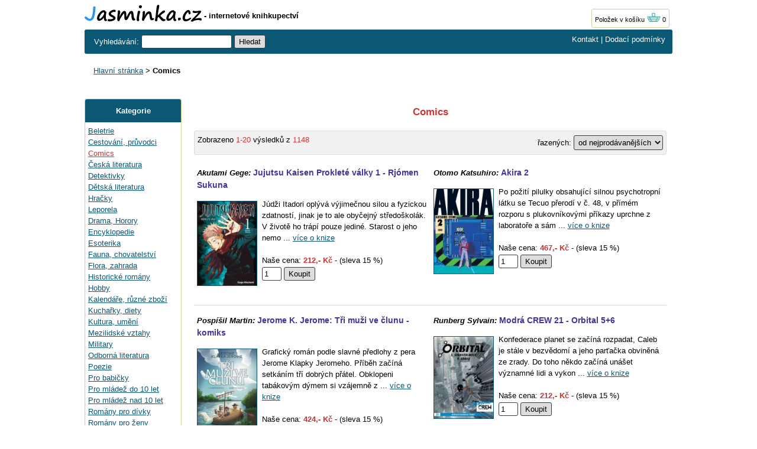

--- FILE ---
content_type: text/html; charset=UTF-8
request_url: https://www.jasminka.cz/knihy/comics/
body_size: 6902
content:
<!DOCTYPE html>
<html lang="cs">
<head>
<title>comics - Kniha | Jasminka.cz</title>
<meta http-equiv="Content-Type" content="text/html; charset=utf-8">
<meta name="description" content="Knihkupectví Jasminka - Comics - zásilkový prodej knih - beletrie, dětská literatura, alternativní medicína - zdravá výživa."><meta name="language" content="cs">
<link rel="stylesheet" type="text/css" href="/jasminka17.css"><link rel="icon" href="https://www.jasminka.cz/favicon.svg" type="image/svg+xml">
<link rel="apple-touch-icon" href="https://www.jasminka.cz/apple-touch-icon.png">

</head>
<body>
<div class="sirka">

<a href="https://www.jasminka.cz"><img src="/img/jasminka.svg" alt="Jasminka.cz" width="198" height="29" class="obrl"></a>
<b> - internetové knihkupectví</b>

<span class="kosik"><a href="/kosik.php">Položek v košíku <img src="/img/basket.gif"  width="24" height="16" alt="položek v košíku 0"></a> 0</span>



<div class="listahd listazelena">
<div class="listazelenal">
<form name="najit" id="najit" method=get action="/search.php">
	<span class="bile2"> Vyhledávání: </span>
<input type="text"  size="17" name="hledatjas" value="">
<input type="hidden" name="kitx" value="ano">
<input type="submit" name="Submit" value="Hledat">
</form>
</div>
<div class="bile listazelenap"><a href="/knihkupectvi.php">Kontakt</a> | <a href="/dodaci-podminky.php">Dodací podmínky</a>
</div>
</div>
<br>
<div class="drobky"><a href="https://www.jasminka.cz/" title="Knihkupectví Jasmínka">Hlavní stránka</a> > <b>Comics</b></div><br><br>



<div class="flexmain"><div class="menuleft"><div class="levemenu">
<div class="zelenamenu">Kategorie</div>
<div class="vnitrnimenu">
<a href="/knihy/beletrie/" title="Beletrie">Beletrie</a><br>
<a href="/knihy/cestovani/" title="Cestování, průvodci">Cestování, průvodci</a><br>
<a href="/knihy/comics/" title="Comics" class=zvyraznenikat>Comics</a><br>
<a href="/knihy/ceska/" title="Česká literatura">Česká literatura</a><br>
<a href="/knihy/detektivky/" title="Detektivky">Detektivky</a><br>
<a href="/knihy/detska/" title="Dětská literatura">Dětská literatura</a><br>
<a href="/knihy/hracky/" title="Hračky">Hračky</a><br>
<a href="/knihy/leporela/" title="Leporela">Leporela</a><br>
<a href="/knihy/drama/" title="Drama, Horory">Drama, Horory</a><br>
<a href="/knihy/encyklopedie/" title="Encyklopedie">Encyklopedie</a><br>
<a href="/knihy/esoterika/" title="Esoterika">Esoterika</a><br>
<a href="/knihy/fauna/" title="Fauna, chovatelství">Fauna, chovatelství</a><br>
<a href="/knihy/flora/" title="Flora, zahrada">Flora, zahrada</a><br>
<a href="/knihy/historicke/" title="Historické romány">Historické romány</a><br>
<a href="/knihy/hobby/" title="Hobby">Hobby</a><br>
<a href="/knihy/kalendare/" title="Kalendáře, různé zboží">Kalendáře, různé zboží</a><br>
<a href="/knihy/kucharky/" title="Kuchařky, diety">Kuchařky, diety</a><br>
<a href="/knihy/kultura/" title="Kultura, umění">Kultura, umění</a><br>
<a href="/knihy/mezilidske/" title="Mezilidské vztahy">Mezilidské vztahy</a><br>
<a href="/knihy/military/" title="Military">Military</a><br>
<a href="/knihy/odborna/" title="Odborná literatura">Odborná literatura</a><br>
<a href="/knihy/poezie/" title="Poezie">Poezie</a><br>
<a href="/knihy/babicky/" title="Pro babičky">Pro babičky</a><br>
<a href="/knihy/mladezdo/" title="Pro mládež do 10 let">Pro mládež do 10 let</a><br>
<a href="/knihy/mladez/" title="Pro mládež nad 10 let">Pro mládež nad 10 let</a><br>
<a href="/knihy/divky/" title="Romány pro dívky">Romány pro dívky</a><br>
<a href="/knihy/zeny/" title="Romány pro ženy">Romány pro ženy</a><br>
<a href="/knihy/scifi/" title="Sci-fi - Záhady">Sci-fi - Záhady</a><br>
<a href="/knihy/sport/" title="Sport a hry">Sport a hry</a><br>
<a href="/knihy/ucebnice/" title="Učebnice - Slovníky">Učebnice - Slovníky</a><br>
<a href="/knihy/english/" title="English books">English books</a><br>
<a href="/knihy/zabavna/" title="Zábavná">Zábavná</a><br>
<a href="/knihy/zdravi/" title="Zdravý životní styl">Zdravý životní styl</a><br>
<a href="/knihy/zivotopisy/" title="Životopisy, osudy">Životopisy, osudy</a><br>
<a href="/knihy/levne/" title="Levné knihy">Levné knihy</a><br>
<br>
<a href="/knihy/novinky/" title="Novinky">Novinky</a><br>
<a href="/knihy/vyprodej/" title="Výprodej">Výprodej - poslední kusy</a><br>
</div>
</div>
<p>&nbsp;</p>

<p>&nbsp;</p>
</div><div class="maincontent">

<H1 class="nadpiskat">Comics</H1><br> <div class="razeni"><div class="razenil">Zobrazeno <span class="cervena">1-20</span> výsledků z <span class="cervena">1148</span></div><div class="razenip"><form name="formt" id="formt" method=get action="/knihy/comics/"><input type="hidden" name="kitx" value="ano">

řazených: <select name="order" onchange='this.form.submit();'>
<option value="1" selected>od nejprodávanějších</option>
<option value="2" >od nejlevnějších</option>
<option value="3" >od nejdražších</option>
<option value="4" >podle názvku A-Z</option>
</select>
</form></div></div>
<div class="knihytab">
<div class="knihy">
<div class="nadpisknihodsazeni"><i><b>Akutami Gege:</b></i> <a href="/kniha-2/Akutami-Gege-Jujutsu-Kaisen-Proklete-valky-1-Rjomen-Sukuna/EU544425.html" class="nadpisknih">Jujutsu Kaisen Prokleté války 1 - Rjómen Sukuna</a></div>
<div class="obrazek">
 <a href="/kniha-2/Akutami-Gege-Jujutsu-Kaisen-Proklete-valky-1-Rjomen-Sukuna/EU544425.html"><img src="https://www.jasminka.cz/imgeuro/v/69/9788076791169.jpg"  class="jasminka" alt="Akutami Gege: Jujutsu Kaisen Prokleté války 1 - Rjómen Sukuna"></a>
</div><div class="popis">Júdži Itadori oplývá výjimečnou silou a fyzickou zdatností, jinak je to ale obyčejný středoškolák. V životě ho trápí pouze jediné. Starost o jeho nemo ... <a href="/kniha-2/Akutami-Gege-Jujutsu-Kaisen-Proklete-valky-1-Rjomen-Sukuna/EU544425.html">více o knize</a><br><br>
    Naše cena: <span class="cervenacena">212,- Kč</span> - (sleva 15 %)
<form name="EU544425" method="post"><input type="hidden" name="idp" value="EU544425"><input name="pocet" type="text" size="2"  value="1" maxlength="3" class="tlacitko"> <input type="submit" value="Koupit" class="tlacitko" title="Vložit do košíku"></form>
</div></div>

<div class="knihy">
<div class="nadpisknihodsazeni"><i><b>Otomo Katsuhiro:</b></i> <a href="/kniha-2/Otomo-Katsuhiro-Akira-2/EU544553.html" class="nadpisknih">Akira 2</a></div>
<div class="obrazek">
 <a href="/kniha-2/Otomo-Katsuhiro-Akira-2/EU544553.html"><img src="https://www.jasminka.cz/imgeuro/v/70/9788074499470.jpg"  class="jasminka" alt="Otomo Katsuhiro: Akira 2"></a>
</div><div class="popis">Po požití pilulky obsahující silnou psychotropní látku se Tecuo přerodí v č. 48, v přímém rozporu s plukovníkovými příkazy uprchne z laboratoře a sám  ... <a href="/kniha-2/Otomo-Katsuhiro-Akira-2/EU544553.html">více o knize</a><br><br>
    Naše cena: <span class="cervenacena">467,- Kč</span> - (sleva 15 %)
<form name="EU544553" method="post"><input type="hidden" name="idp" value="EU544553"><input name="pocet" type="text" size="2"  value="1" maxlength="3" class="tlacitko"> <input type="submit" value="Koupit" class="tlacitko" title="Vložit do košíku"></form>
</div></div>

<div class="knihy">
<div class="nadpisknihodsazeni"><i><b>Pospíšil Martin:</b></i> <a href="/kniha-2/Pospisil-Martin-Jerome-K-Jerome-Tri-muzi-ve-clunu-komiks/EU542414.html" class="nadpisknih">Jerome K. Jerome: Tři muži ve člunu - komiks</a></div>
<div class="obrazek">
 <a href="/kniha-2/Pospisil-Martin-Jerome-K-Jerome-Tri-muzi-ve-clunu-komiks/EU542414.html"><img src="https://www.jasminka.cz/imgeuro/v/53/9788076420953.jpg"  class="jasminka" alt="Pospíšil Martin: Jerome K. Jerome: Tři muži ve člunu - komiks"></a>
</div><div class="popis">Grafický román podle slavné předlohy z pera Jerome Klapky Jeromeho. Příběh začíná setkáním tří dobrých přátel. Obklopeni tabákovým dýmem si vzájemně z ... <a href="/kniha-2/Pospisil-Martin-Jerome-K-Jerome-Tri-muzi-ve-clunu-komiks/EU542414.html">více o knize</a><br><br>
    Naše cena: <span class="cervenacena">424,- Kč</span> - (sleva 15 %)
<form name="EU542414" method="post"><input type="hidden" name="idp" value="EU542414"><input name="pocet" type="text" size="2"  value="1" maxlength="3" class="tlacitko"> <input type="submit" value="Koupit" class="tlacitko" title="Vložit do košíku"></form>
</div></div>

<div class="knihy">
<div class="nadpisknihodsazeni"><i><b>Runberg Sylvain:</b></i> <a href="/kniha-2/Runberg-Sylvain-Modra-CREW-21-Orbital-56/EU541494.html" class="nadpisknih">Modrá CREW 21 - Orbital 5+6</a></div>
<div class="obrazek">
 <a href="/kniha-2/Runberg-Sylvain-Modra-CREW-21-Orbital-56/EU541494.html"><img src="https://www.jasminka.cz/imgeuro/v/21/9788076791121.jpg"  class="jasminka" alt="Runberg Sylvain: Modrá CREW 21 - Orbital 5+6"></a>
</div><div class="popis">Konfederace planet se začíná rozpadat, Caleb je stále v bezvědomí a jeho parťačka obviněná ze zrady. Do toho někdo začíná unášet významné lidi a vykon ... <a href="/kniha-2/Runberg-Sylvain-Modra-CREW-21-Orbital-56/EU541494.html">více o knize</a><br><br>
    Naše cena: <span class="cervenacena">212,- Kč</span> - (sleva 15 %)
<form name="EU541494" method="post"><input type="hidden" name="idp" value="EU541494"><input name="pocet" type="text" size="2"  value="1" maxlength="3" class="tlacitko"> <input type="submit" value="Koupit" class="tlacitko" title="Vložit do košíku"></form>
</div></div>

<div class="knihy">
<div class="nadpisknihodsazeni"><i><b>King Tom:</b></i> <a href="/kniha-2/King-Tom-Vision-O-trochu-horsi-nez-clovek-o-trochu-lepsi-nez-zvire-Legendy-Marvel/EU544581.html" class="nadpisknih">Vision: O trochu horší než člověk, o trochu lepší než zvíře (Legendy Marvel</a></div>
<div class="obrazek">
 <a href="/kniha-2/King-Tom-Vision-O-trochu-horsi-nez-clovek-o-trochu-lepsi-nez-zvire-Legendy-Marvel/EU544581.html"><img src="https://www.jasminka.cz/imgeuro/v/83/9788076791183.jpg"  class="jasminka" alt="King Tom: Vision: O trochu horší než člověk, o trochu lepší než zvíře (Legendy Marvel"></a>
</div><div class="popis">Zamávejte Visionovým! VISION chce být jako člověk, a co je víc lidského než rodina? Proto se vrací zpátky tam, kde to všechno začalo. Do laboratoře, k ... <a href="/kniha-2/King-Tom-Vision-O-trochu-horsi-nez-clovek-o-trochu-lepsi-nez-zvire-Legendy-Marvel/EU544581.html">více o knize</a><br><br>
    Naše cena: <span class="cervenacena">679,- Kč</span> - (sleva 15 %)
<form name="EU544581" method="post"><input type="hidden" name="idp" value="EU544581"><input name="pocet" type="text" size="2"  value="1" maxlength="3" class="tlacitko"> <input type="submit" value="Koupit" class="tlacitko" title="Vložit do košíku"></form>
</div></div>

<div class="knihy">
<div class="nadpisknihodsazeni"><i><b>Óima Jošitoki:</b></i> <a href="/kniha-2/Oima-Jositoki-Nemy-hlas-4/EU545845.html" class="nadpisknih">Němý hlas 4</a></div>
<div class="obrazek">
 <a href="/kniha-2/Oima-Jositoki-Nemy-hlas-4/EU545845.html"><img src="https://www.jasminka.cz/imgeuro/v/74/9788076791374.jpg"  class="jasminka" alt="Óima Jošitoki: Němý hlas 4"></a>
</div><div class="popis">„Chtěl jsem se setkat s Nišimijou a změnit se.“ Šójův život se od opětovného setkání s Nišimijou změnil. Šója se účastní tvorby filmu, který začal na  ... <a href="/kniha-2/Oima-Jositoki-Nemy-hlas-4/EU545845.html">více o knize</a><br><br>
    Naše cena: <span class="cervenacena">212,- Kč</span> - (sleva 15 %)
<form name="EU545845" method="post"><input type="hidden" name="idp" value="EU545845"><input name="pocet" type="text" size="2"  value="1" maxlength="3" class="tlacitko"> <input type="submit" value="Koupit" class="tlacitko" title="Vložit do košíku"></form>
</div></div>

<div class="knihy">
<div class="nadpisknihodsazeni"><i><b>Isajama Hadžime:</b></i> <a href="/kniha-2/Isajama-Hadzime-Utok-titanu-29/EU545846.html" class="nadpisknih">Útok titánů 29</a></div>
<div class="obrazek">
 <a href="/kniha-2/Isajama-Hadzime-Utok-titanu-29/EU545846.html"><img src="https://www.jasminka.cz/imgeuro/v/81/9788076791381.jpg"  class="jasminka" alt="Isajama Hadžime: Útok titánů 29"></a>
</div><div class="popis">Všechno je nakonec jinak, než se původně zdálo. Přátelé jsou nepřátelé, domnělí nepřátelé oplývají ušlechtilými úmysly a nic není jako dřív. Eren je o ... <a href="/kniha-2/Isajama-Hadzime-Utok-titanu-29/EU545846.html">více o knize</a><br><br>
    Naše cena: <span class="cervenacena">195,- Kč</span> - (sleva 15 %)
<form name="EU545846" method="post"><input type="hidden" name="idp" value="EU545846"><input name="pocet" type="text" size="2"  value="1" maxlength="3" class="tlacitko"> <input type="submit" value="Koupit" class="tlacitko" title="Vložit do košíku"></form>
</div></div>

<div class="knihy">
<div class="nadpisknihodsazeni"><i><b>Macek Petr:</b></i> <a href="/kniha-2/Macek-Petr-Dechberouci-Zazrak-Kompletni-druha-sezona/EU547633.html" class="nadpisknih">Dechberoucí Zázrak: Kompletní druhá sezóna</a></div>
<div class="obrazek">
 <a href="/kniha-2/Macek-Petr-Dechberouci-Zazrak-Kompletni-druha-sezona/EU547633.html"><img src="https://www.jasminka.cz/imgeuro/v/81/9788088406181.jpg"  class="jasminka" alt="Macek Petr: Dechberoucí Zázrak: Kompletní druhá sezóna"></a>
</div><div class="popis">ZÁZRAKY NEKONČÍ! Neprodleně po skončení první třináctidílné řady komiksového měsíčníku Dechberoucí Zázrak na ni navázala řada druhá, rámovaná lednem a ... <a href="/kniha-2/Macek-Petr-Dechberouci-Zazrak-Kompletni-druha-sezona/EU547633.html">více o knize</a><br><br>
    Naše cena: <span class="cervenacena">509,- Kč</span> - (sleva 15 %)
<form name="EU547633" method="post"><input type="hidden" name="idp" value="EU547633"><input name="pocet" type="text" size="2"  value="1" maxlength="3" class="tlacitko"> <input type="submit" value="Koupit" class="tlacitko" title="Vložit do košíku"></form>
</div></div>

<div class="knihy">
<div class="nadpisknihodsazeni"><i><b>Duggan Gerry:</b></i> <a href="/kniha-2/Duggan-Gerry-Conan-Pribehy-psane-mecem-1-Poklad-kesatsky/EU547128.html" class="nadpisknih">Conan: Příběhy psané mečem 1 - Poklad kešatský</a></div>
<div class="obrazek">
 <a href="/kniha-2/Duggan-Gerry-Conan-Pribehy-psane-mecem-1-Poklad-kesatsky/EU547128.html"><img src="https://www.jasminka.cz/imgeuro/v/76/9788076520776.jpg"  class="jasminka" alt="Duggan Gerry: Conan: Příběhy psané mečem 1 - Poklad kešatský"></a>
</div><div class="popis">Conan se ocitá na palubě otrokářské lodi ukrývající temné tajemství. To zavede Cimeřana na smrtelně nebezpečnou honbu za prastarým pokladem do stygijs ... <a href="/kniha-2/Duggan-Gerry-Conan-Pribehy-psane-mecem-1-Poklad-kesatsky/EU547128.html">více o knize</a><br><br>
    Naše cena: <span class="cervenacena">509,- Kč</span> - (sleva 15 %)
<form name="EU547128" method="post"><input type="hidden" name="idp" value="EU547128"><input name="pocet" type="text" size="2"  value="1" maxlength="3" class="tlacitko"> <input type="submit" value="Koupit" class="tlacitko" title="Vložit do košíku"></form>
</div></div>

<div class="knihy">
<div class="nadpisknihodsazeni"><i><b>Delisle Guy:</b></i> <a href="/kniha-2/Delisle-Guy-Jeruzalem-Rok-v-rozdelenem-meste-komiks/EU223199.html" class="nadpisknih">Jeruzalém - Rok v rozděleném městě - komiks</a></div>
<div class="obrazek">
 <a href="/kniha-2/Delisle-Guy-Jeruzalem-Rok-v-rozdelenem-meste-komiks/EU223199.html"><img src="https://www.jasminka.cz/imgeuro/v/12/9788074613012.jpg"  class="jasminka" alt="Delisle Guy: Jeruzalém - Rok v rozděleném městě - komiks"></a>
</div><div class="popis">Rok v rozděleném městě  V nejnovějším komiksu se Guy Delisle vydává na roční pobyt do Izraele, kam následuje manželku, pracující pro Lékaře bez hranic ... <a href="/kniha-2/Delisle-Guy-Jeruzalem-Rok-v-rozdelenem-meste-komiks/EU223199.html">více o knize</a><br><br>
    Naše cena: <span class="cervenacena">509,- Kč</span> - (sleva 15 %)
<form name="EU223199" method="post"><input type="hidden" name="idp" value="EU223199"><input name="pocet" type="text" size="2"  value="1" maxlength="3" class="tlacitko"> <input type="submit" value="Koupit" class="tlacitko" title="Vložit do košíku"></form>
</div></div>

<div class="knihy">
<div class="nadpisknihodsazeni"><i><b>Dufaux Jean:</b></i> <a href="/kniha-2/Dufaux-Jean-Barakuda-12/EU546696.html" class="nadpisknih">Barakuda 1+2</a></div>
<div class="obrazek">
 <a href="/kniha-2/Dufaux-Jean-Barakuda-12/EU546696.html"><img src="https://www.jasminka.cz/imgeuro/v/29/9788088098829.jpg"  class="jasminka" alt="Dufaux Jean: Barakuda 1+2"></a>
</div><div class="popis">První z trojice alb dobrodružně-pirátské série. Během krvavé námořní šarvátky získá pirátská posádka lodi „Barakuda“ úžasnou kořist – mapu vedoucí k p ... <a href="/kniha-2/Dufaux-Jean-Barakuda-12/EU546696.html">více o knize</a><br><br>
    Naše cena: <span class="cervenacena">424,- Kč</span> - (sleva 15 %)
<form name="EU546696" method="post"><input type="hidden" name="idp" value="EU546696"><input name="pocet" type="text" size="2"  value="1" maxlength="3" class="tlacitko"> <input type="submit" value="Koupit" class="tlacitko" title="Vložit do košíku"></form>
</div></div>

<div class="knihy">
<div class="nadpisknihodsazeni"><i><b>Meltzer Brad:</b></i> <a href="/kniha-2/Meltzer-Brad-Krize-identity-Legendy-DC/EU546698.html" class="nadpisknih">Krize identity (Legendy DC)</a></div>
<div class="obrazek">
 <a href="/kniha-2/Meltzer-Brad-Krize-identity-Legendy-DC/EU546698.html"><img src="https://www.jasminka.cz/imgeuro/v/11/9788076791411.jpg"  class="jasminka" alt="Meltzer Brad: Krize identity (Legendy DC)"></a>
</div><div class="popis">Když Sue Dibnyovou, manželku Elongated Mana, někdo zavraždí v jejím vlastním domě, superhrdinskou komunitu to zdrtí. Všichni hrdinové na celé Zemi jso ... <a href="/kniha-2/Meltzer-Brad-Krize-identity-Legendy-DC/EU546698.html">více o knize</a><br><br>
    Naše cena: <span class="cervenacena">764,- Kč</span> - (sleva 15 %)
<form name="EU546698" method="post"><input type="hidden" name="idp" value="EU546698"><input name="pocet" type="text" size="2"  value="1" maxlength="3" class="tlacitko"> <input type="submit" value="Koupit" class="tlacitko" title="Vložit do košíku"></form>
</div></div>

<div class="knihy">
<div class="nadpisknihodsazeni"><i><b>Ewing Al:</b></i> <a href="/kniha-2/Ewing-Al-Immortal-Hulk-1-Nebo-je-obojim/EU546699.html" class="nadpisknih">Immortal Hulk 1 - Nebo je obojím?</a></div>
<div class="obrazek">
 <a href="/kniha-2/Ewing-Al-Immortal-Hulk-1-Nebo-je-obojim/EU546699.html"><img src="https://www.jasminka.cz/imgeuro/v/04/9788076791404.jpg"  class="jasminka" alt="Ewing Al: Immortal Hulk 1 - Nebo je obojím?"></a>
</div><div class="popis">DĚS MÁ SVÉ JMÉNO Toho muže byste si ani nevšimli. Nemá rád pozornost. Je tichý. Klidný. A kdyby ho někdo chtěl střelit do hlavy... tak prostě zemře. D ... <a href="/kniha-2/Ewing-Al-Immortal-Hulk-1-Nebo-je-obojim/EU546699.html">více o knize</a><br><br>
    Naše cena: <span class="cervenacena">322,- Kč</span> - (sleva 15 %)
<form name="EU546699" method="post"><input type="hidden" name="idp" value="EU546699"><input name="pocet" type="text" size="2"  value="1" maxlength="3" class="tlacitko"> <input type="submit" value="Koupit" class="tlacitko" title="Vložit do košíku"></form>
</div></div>

<div class="knihy">
<div class="nadpisknihodsazeni"><i><b>Vaughan Brian K.:</b></i> <a href="/kniha-2/Vaughan-Brian-K-Paper-Girls-2/EU546701.html" class="nadpisknih">Paper Girls 2</a></div>
<div class="obrazek">
 <a href="/kniha-2/Vaughan-Brian-K-Paper-Girls-2/EU546701.html"><img src="https://www.jasminka.cz/imgeuro/v/28/9788076791428.jpg"  class="jasminka" alt="Vaughan Brian K.: Paper Girls 2"></a>
</div><div class="popis">Brian K. Vaughan, autor komiksového bestselleru SAGA, a Cliff Chiang, proslavený svou prací na WONDER WOMAN, se spolu s uznávaným koloristou Mattem Wi ... <a href="/kniha-2/Vaughan-Brian-K-Paper-Girls-2/EU546701.html">více o knize</a><br><br>
    Naše cena: <span class="cervenacena">509,- Kč</span> - (sleva 15 %)
<form name="EU546701" method="post"><input type="hidden" name="idp" value="EU546701"><input name="pocet" type="text" size="2"  value="1" maxlength="3" class="tlacitko"> <input type="submit" value="Koupit" class="tlacitko" title="Vložit do košíku"></form>
</div></div>

<div class="knihy">
<div class="nadpisknihodsazeni"><i><b>Jamazaki Koré:</b></i> <a href="/kniha-2/Jamazaki-Kore-Carodejova-nevesta-15/EU546703.html" class="nadpisknih">Čarodějova nevěsta 15</a></div>
<div class="obrazek">
 <a href="/kniha-2/Jamazaki-Kore-Carodejova-nevesta-15/EU546703.html"><img src="https://www.jasminka.cz/imgeuro/v/73/9788076791473.jpg"  class="jasminka" alt="Jamazaki Koré: Čarodějova nevěsta 15"></a>
</div><div class="popis">Akademie je sice nyní okolnímu světu uzavřena, ale matriarcha rodu Sargantových si přesto najde cestu, jak Philomele předat svůj strašlivý vzkaz. Čise ... <a href="/kniha-2/Jamazaki-Kore-Carodejova-nevesta-15/EU546703.html">více o knize</a><br><br>
    Naše cena: <span class="cervenacena">212,- Kč</span> - (sleva 15 %)
<form name="EU546703" method="post"><input type="hidden" name="idp" value="EU546703"><input name="pocet" type="text" size="2"  value="1" maxlength="3" class="tlacitko"> <input type="submit" value="Koupit" class="tlacitko" title="Vložit do košíku"></form>
</div></div>

<div class="knihy">
<div class="nadpisknihodsazeni"><i><b>Akutami Gege:</b></i> <a href="/kniha-2/Akutami-Gege-Jujutsu-Kaisen-Proklete-valky-2-Proklete-luno/EU546704.html" class="nadpisknih">Jujutsu Kaisen Prokleté války 2 - Prokleté lůno</a></div>
<div class="obrazek">
 <a href="/kniha-2/Akutami-Gege-Jujutsu-Kaisen-Proklete-valky-2-Proklete-luno/EU546704.html"><img src="https://www.jasminka.cz/imgeuro/v/80/9788076791480.jpg"  class="jasminka" alt="Akutami Gege: Jujutsu Kaisen Prokleté války 2 - Prokleté lůno"></a>
</div><div class="popis">Itadori byl spolu se svými spolužáky z prvního ročníku vyslán zachránit přeživší z nápravného zařízení pro mladistvé, kde se zjevilo prokleté lůno. Na ... <a href="/kniha-2/Akutami-Gege-Jujutsu-Kaisen-Proklete-valky-2-Proklete-luno/EU546704.html">více o knize</a><br><br>
    Naše cena: <span class="cervenacena">212,- Kč</span> - (sleva 15 %)
<form name="EU546704" method="post"><input type="hidden" name="idp" value="EU546704"><input name="pocet" type="text" size="2"  value="1" maxlength="3" class="tlacitko"> <input type="submit" value="Koupit" class="tlacitko" title="Vložit do košíku"></form>
</div></div>

<div class="knihy">
<div class="nadpisknihodsazeni"><i><b>Arakawa Hiromu:</b></i> <a href="/kniha-2/Arakawa-Hiromu-Fullmetal-Alchemist-Ocelovy-alchymista-17/EU545504.html" class="nadpisknih">Fullmetal Alchemist - Ocelový alchymista 17</a></div>
<div class="obrazek">
 <a href="/kniha-2/Arakawa-Hiromu-Fullmetal-Alchemist-Ocelovy-alchymista-17/EU545504.html"><img src="https://www.jasminka.cz/imgeuro/v/05/9788076791305.jpg"  class="jasminka" alt="Arakawa Hiromu: Fullmetal Alchemist - Ocelový alchymista 17"></a>
</div><div class="popis">Útok na pevnost je jen jednou z mnoha nepříjemností, které budou muset Edward a Alphons čelit. Spojenci Kinga Bradleyho totiž nelení a plánují získat  ... <a href="/kniha-2/Arakawa-Hiromu-Fullmetal-Alchemist-Ocelovy-alchymista-17/EU545504.html">více o knize</a><br><br>
    Naše cena: <span class="cervenacena">212,- Kč</span> - (sleva 15 %)
<form name="EU545504" method="post"><input type="hidden" name="idp" value="EU545504"><input name="pocet" type="text" size="2"  value="1" maxlength="3" class="tlacitko"> <input type="submit" value="Koupit" class="tlacitko" title="Vložit do košíku"></form>
</div></div>

<div class="knihy">
<div class="nadpisknihodsazeni"><i><b>Miura Kentaró:</b></i> <a href="/kniha-2/Miura-Kentaro-Berserk-8/EU545505.html" class="nadpisknih">Berserk 8</a></div>
<div class="obrazek">
 <a href="/kniha-2/Miura-Kentaro-Berserk-8/EU545505.html"><img src="https://www.jasminka.cz/imgeuro/v/99/9788076791299.jpg"  class="jasminka" alt="Miura Kentaró: Berserk 8"></a>
</div><div class="popis">Bitva o Doldrey pokračuje, ale nebezpečí ze strany Gennonových vojsk není to jediné, čemu bude muset Guts čelit. Ostatně i Griffith se pouští do velic ... <a href="/kniha-2/Miura-Kentaro-Berserk-8/EU545505.html">více o knize</a><br><br>
    Naše cena: <span class="cervenacena">254,- Kč</span> - (sleva 15 %)
<form name="EU545505" method="post"><input type="hidden" name="idp" value="EU545505"><input name="pocet" type="text" size="2"  value="1" maxlength="3" class="tlacitko"> <input type="submit" value="Koupit" class="tlacitko" title="Vložit do košíku"></form>
</div></div>

<div class="knihy">
<div class="nadpisknihodsazeni"><i><b>Andolfová Mirka:</b></i> <a href="/kniha-2/Andolfova-Mirka-Proti-prirode-3-Znovuzrozeni/EU545506.html" class="nadpisknih">Proti přírodě 3 - Znovuzrození</a></div>
<div class="obrazek">
 <a href="/kniha-2/Andolfova-Mirka-Proti-prirode-3-Znovuzrozeni/EU545506.html"><img src="https://www.jasminka.cz/imgeuro/v/75/9788076791275.jpg"  class="jasminka" alt="Andolfová Mirka: Proti přírodě 3 - Znovuzrození"></a>
</div><div class="popis">Ve světě obývaném antropomorfními zvířaty Zákon povoluje jenom spojení mezi jedinci téže rasy. Ti, kteří zákon poruší, jsou potrestáni a uvězněni. Jso ... <a href="/kniha-2/Andolfova-Mirka-Proti-prirode-3-Znovuzrozeni/EU545506.html">více o knize</a><br><br>
    Naše cena: <span class="cervenacena">314,- Kč</span> - (sleva 15 %)
<form name="EU545506" method="post"><input type="hidden" name="idp" value="EU545506"><input name="pocet" type="text" size="2"  value="1" maxlength="3" class="tlacitko"> <input type="submit" value="Koupit" class="tlacitko" title="Vložit do košíku"></form>
</div></div>

<div class="knihy">
<div class="nadpisknihodsazeni"><i><b>kolektiv autorů:</b></i> <a href="/kniha-2/kolektiv-autoru-Batman-Dvojnik-1-3/EU545507.html" class="nadpisknih">Batman - Dvojník 1-3</a></div>
<div class="obrazek">
 <a href="/kniha-2/kolektiv-autoru-Batman-Dvojnik-1-3/EU545507.html"><img src="https://www.jasminka.cz/imgeuro/v/82/9788076791282.jpg"  class="jasminka" alt="kolektiv autorů: Batman - Dvojník 1-3"></a>
</div><div class="popis">Bruce Wayne působí v roli Temného rytíře teprve asi rok, ale už teď dokáže poznat, že jeho mise slaví úspěch. Bohužel, nadělal si pár vlivných nepřáte ... <a href="/kniha-2/kolektiv-autoru-Batman-Dvojnik-1-3/EU545507.html">více o knize</a><br><br>
    Naše cena: <span class="cervenacena">509,- Kč</span> - (sleva 15 %)
<form name="EU545507" method="post"><input type="hidden" name="idp" value="EU545507"><input name="pocet" type="text" size="2"  value="1" maxlength="3" class="tlacitko"> <input type="submit" value="Koupit" class="tlacitko" title="Vložit do košíku"></form>
</div></div>
</div>
<p>&nbsp;</p>

<p class="strankovani">Stránka: <b>1</b> <a href="/knihy/comics/20/">2</a> <a href="/knihy/comics/40/">3</a> <a href="/knihy/comics/60/">4</a> <a href="/knihy/comics/80/">5</a> <a href="/knihy/comics/100/">6</a> <a href="/knihy/comics/120/">7</a> <a href="/knihy/comics/140/">8</a> <a href="/knihy/comics/20/"><b>Další</b></a></p>

</div></div><br>


<br><br>
<div class="listahd listazelena">
<div class="listazelenal bile">&copy; 2000 - 2026 Jasminka.cz</div>
<div class="bile listazelenap">Email: <a href="mailto:info@jasminka.cz">info@jasminka.cz</a>, <form name="formvkm" id="formvkm" method="post" style="display: inline;"><input type="hidden" name="vkm" value="m"><input type="submit" name="Submit" class="vkm" value="Mobilní verze"></form></div>
</div>
<br>


</div>

<!-- Google tag (gtag.js) -->
<script async src="https://www.googletagmanager.com/gtag/js?id=G-NNV98RCG8C"></script>
<script>
  window.dataLayer = window.dataLayer || [];
  function gtag(){dataLayer.push(arguments);}
  gtag('js', new Date());

  gtag('config', 'G-NNV98RCG8C');
</script>

</body>
</html>